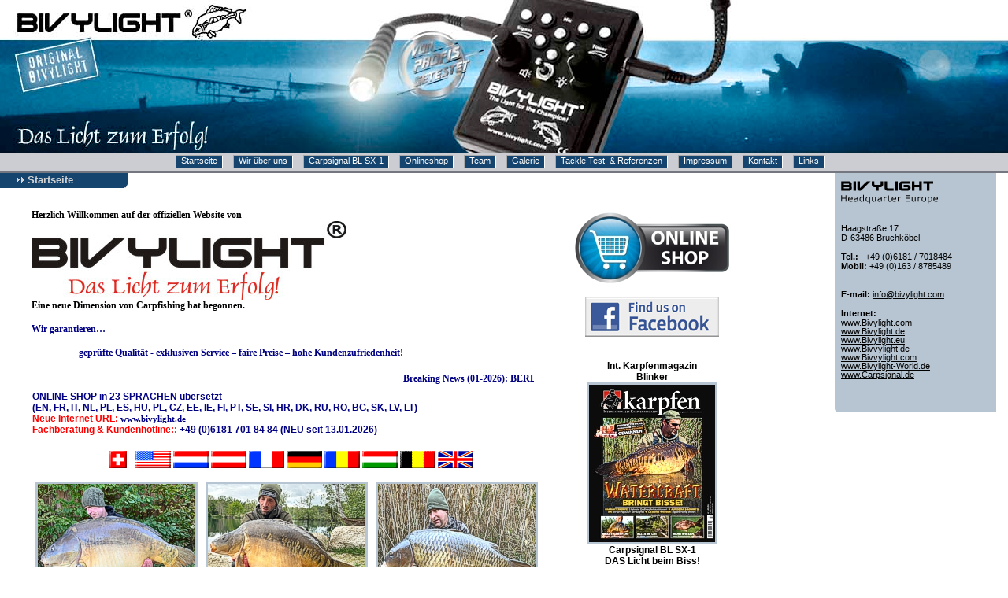

--- FILE ---
content_type: text/html
request_url: https://www.bivylight.com/
body_size: 12109
content:
<!DOCTYPE HTML PUBLIC "-//W3C//DTD HTML 4.01 Transitional//EN"
"http://www.w3.org/TR/html4/loose.dtd">
<html>
<head>
<title>Innovation Bivylight® - Das Licht zum Erfolg! - Das Original! - The Light 
for the Champion!</title>
<meta http-equiv="Content-Type" content="text/html; charset=iso-8859-1">
<meta http-equiv="Content-Style-Type" content="text/css">
<meta http-equiv="Content-Script-Type" content="text/javascript">
<meta http-equiv="reply-to" content="info@graphic4web.de">

<meta http-equiv="X-UA-Compatible" content="IE=EmulateIE7"/>

<meta name="title" content="Bivylight World">
<meta name="keywords" content="LED, Watt 3, Optik, Lumileds, power reflector, Lightwave, Effizienz, Lichtqualität, Bruchfest, Helligkeit, Konstante Converter, Flutlicht, Spotlicht, LED-Technologie,  Technologie, LED tools, lighting professional, Ohrlampe, Stirnlampen, Stablampen, Handlampen, LED-Lampe, Taschenlampen, Leuchtdiode, light, cool  Kaltlicht, Kopflampe, Carp, Bivy-light,Carp, Boilies, Bivvy, Bivylight, Bivvylight, Angeln, Dome, Karpfen, Zeltlampe, Ultimate, Taschenlampe, LED, Taschenlampe, Fox, Chub, carplight, Cipro">
<meta name="description" content="Innovation Bivylight®  - Der Profi Begleiter für alle Aktivitäten in der Nacht. Das Licht zum Erfolg!">
<meta name="data" content="2003-03-21T08:50:37:+01:00">
<meta name="Generator" content="Microsoft FrontPage 12.0">
<meta name="author" content="MvE - info@graphic4web.de">
<meta name="copyright" content="2004, www.graphic4web.de">
<meta name="page-type" content="Information">
<meta name="page-topic" content="Design">
<meta name="audience" content=" alle ">
<meta name="language" content="Deutsch">
<meta name="revisit-after" content="7 days">
<meta name="robots" content="index,follow">

<meta name="DC.Title" content="Bivylight World">
<meta name="DC.Subject" content="programmierung,html">
<meta name="DC.Creator" content="Graphic4Web">
<meta name="DC.Publisher" content="Bivylight World">
<meta name="DC.Identifier" content="http://www.bivylight-world.de">
<meta name="DC.Language" content="de">
<meta name="DC.Coverage" content="germany,europe">
<meta name="DC.Rights" content="Graphic 4 Web Hanau">
<meta name="DC.Data" content="2003-03-21T08:50:37:+01:00">
<meta http-equiv="Content-Type" content="text/html; charset=iso-8859-1">
<link href="styles/grundformat.css" rel="stylesheet" type="text/css">
<link href="styles/standard-bg.css" rel="stylesheet" type="text/css">


<style type="text/css">
<!--
.style1 {font-size: 11px}
.style2 {
	color: #FF0000;
	font-weight: bold;
}
.style3 {color: #FF0000}
.auto-style2 {
	font-family: Verdana;
}
.auto-style3 {
	color: #000080;
}
.auto-style4 {
	font-size: 12pt;
	color: black;
}
.auto-style8 {
	text-align: center;
}
.auto-style10 {
	font-size: small;
	font-family: Verdana, Geneva, Tahoma, sans-serif;
}
.auto-style11 {
	font-size: 7pt;
}
.auto-style12 {
	margin-top: 0px;
	}
.auto-style16 {
	font-family: Verdana;
	color: #000080;
}
.auto-style17 {
	color: black;
}
.auto-style18 {
	font-size: 2.75286e-038;
}
.auto-style19 {
	font-size: 7.5pt;
}
-->
</style>
<style fprolloverstyle>A:hover {color: #006699; font-size: 8pt}
span.style41
	{font-weight:bold}
h1
	{margin-bottom:.0001pt;
	page-break-after:avoid;
	font-size:9.0pt;
	font-family:Verdana;
	color:black;
	margin-left:0cm; margin-right:0cm; margin-top:0cm}

.hintergrund
{
background-color: #FFFFFF;
background-image: url('http://www.bivylight.com/webshop/contentbg.jpg');
background-repeat: repeat;
background-attachment: fixed;
scrollbar-track-color:      #EFEFEF;
scrollbar-face-color:       #DEE4E7;
scrollbar-highlight-color:  #FFFFFF;
scrollbar-3dlight-color:    #D1D7DC;
scrollbar-darkshadow-color: #98AAB1;
scrollbar-shadow-color:     #D3DBDE;
scrollbar-arrow-color:      #006699
}
.normal
{
  font-family: Verdana, Arial, Helvetica, sans-serif;
  font-size: 12px;
  text-decoration: none;
  color: #000080;
  line-height: 18px;
}
body{margin:0;/* overflow-y:scroll */}body{font-family:arial,sans-serif}li{margin:0;padding:0}span.apple-style-span
	{}
.page-wrapper{position: relative; }
span.textexposedshow
	{}
</style>
</head>

<body text="#006699" link="#FF0000" vlink="#00FFFF" alink="#FF0000">
<table class="main" border="0" cellpadding="0" cellspacing="0">
  <tr>
    <td class="top" height="194" colspan="2">&nbsp;	</td>
  </tr>
  <tr align="center" valign="middle">
    <td height="26" colspan="2" nowrap class="menu">
		<div class="topmenu">
			<span class="menu_buttons"><a href="index.htm">Startseite</a></span>
			<span class="menu_buttons"><a href="aboutus.htm">Wir &uuml;ber uns</a></span>
			<span class="menu_buttons"><a href="Carpsignal/index.htm">Carpsignal 
			BL SX-1</a></span>
			<span class="menu_buttons">
			<a target="_blank" href="http://www.bivylight.de/">Onlineshop</a></span>
			<span class="menu_buttons"><a href="team.htm">Team</a></span>
            <span class="menu_buttons"><a href="gallerie.htm">Galerie</a> </span><span class="menu_buttons"><a href="berichte.htm">Tackle
            Test&nbsp; &amp; Referenzen</a></span> <span class="menu_buttons"><a href="impressum.htm">Impressum</a></span>
			<span class="menu_buttons">
			<a href="https://www.bivylight.de/store-contact.php">Kontakt</a></span>
			<span class="menu_buttons"><a href="links.htm">Links</a></span>
	</div>	</td>
  </tr>
  <tr>
    <td align="left" width="82%">
	<table width="100%" border="0" cellpadding="0" cellspacing="0" class="content" height="2623">
      <tr>
        <td class="seitenueberschrift" height="17" align="left" valign="middle">
		Startseite&nbsp;&nbsp;&nbsp;&nbsp;&nbsp;&nbsp;&nbsp;&nbsp;&nbsp;&nbsp;&nbsp;&nbsp;&nbsp;&nbsp;&nbsp;&nbsp;&nbsp;&nbsp;
		<font color="#000080">&nbsp;&nbsp;</font></td>
      </tr>
      <tr>
        <td class="inhalt" align="left" valign="top" width="100%">			
		<div align="center" class="style1" style="width: 901px; height:2434px">
			  <div align="left">
			    <table width="901" border="0" cellspacing="0" cellpadding="5" height="2440">
                  <tr>
                    <td align="left" valign="top" style="width: 682px">
            <p> <b><font face="Verdana">Herzlich Willkommen auf der
            offiziellen Website von<br>
			</font></b>
			<img border="0" src="bilder/Grafik6.jpg" width="400" height="100"><br>
			<strong>
			<font face="Verdana">Eine neue Dimension von Carpfishing hat begonnen.<font color="#000080"><span style="mso-bidi-font-size: 7.5pt; font-family: Verdana"><br>
			<br>
			</span></font></font></strong>
			<span style="FONT-SIZE: 9pt; COLOR: #000080; FONT-FAMILY: Verdana">
			<b>Wir garantieren&#8230;<br>
			<strong><br>
&nbsp;&nbsp;&nbsp;&nbsp;&nbsp;&nbsp;&nbsp;&nbsp;&nbsp;&nbsp;&nbsp;&nbsp;&nbsp;&nbsp;&nbsp;&nbsp;&nbsp;&nbsp;&nbsp; 
			g</strong></b></span><b><span style="FONT-SIZE: 9pt; FONT-FAMILY: Verdana"><font color="#000080">eprüfte Qualität - exklusiven Service &#8211; faire 
			Preise &#8211; hohe Kundenzufriedenheit!</font></span></b></p>
			<table width="599" align="center" border="0" id="table9">
				<tr>
					<td class="grau" vAlign="top" width="610" rowSpan="2">
					<table width="87%" align="center" border="0" id="table10">
						<tr vAlign="top">
							<td style="height: 18px">
							<marquee scrolldelay="120" style="color: rgb(0, 0, 128); font-size: 9pt; font-family: Verdana; font-weight: bold; " width="600" class="auto-style12">Breaking News (01-2026): BEREIT für DIE DUNKLE JAHRESZEIT!? % BIVYLIGHT - WINTER AKTION! - Absofort bis Di. 03.03.2026 - 24h - JETZT kräftig SPAREN! - Fünf neue Sterne am Bivylight Himmel sind ab sofort erhältlich &#8211; Weltpremiere: 1) Bivylight® Automatik Rod Pod Light BL RPL-1 and everything is illuminated! Outshining the Hell! Tackle Test Carpmirror - Ergebnis: Kompakt, durchdacht und verdammt hell; sehr empfehlenswert! &#8211; 2) Bivylight Feederlight BL FL-1 - LICHT AUS &#8211;SPOT ON! &#8211; Tackle Test MatchAngler - Ergebnis: Hervorragende Innovation fürs Nachtfischen! 3) PIMP your BL-SX-1 ! Die neuen LED Upgrade Kits INDOOR & OUTDOOR mit noch mehr Power!!! 4) Brandneues Automatik Bivylight Carpsignal BL SX-3 in 2 Varianten erhältlich: MINI oder KOMPAKT!!! 5) Bivylight Rod Pod Marker RIVER 3.0 ALL IN ONE! Das weltweit einzige BANKLIGHT im Karpfenangler Sektor, das drei LICHT-Varianten in einem LED LICHT vereint!!! - Aktuelle News zu Bivylight finden Sie auf Facebook, Instagram #BIVYLIGHT oder besuchen Sie unseren neuen ONLINE SHOP - schnellere Performance und einfache Handhabung - neueste Technik & Design - IN 23 SPRACHEN übersetzt -> EN, FR, IT, NL, PL, ES, HU, PL, CZ, EE, IE, FI, PT, SE,  SI, HR, DK, RU, RO, BG, SK, LV, LT !!!  NEUE URL: WWW.BIVYLIGHT.DE - check it out.</marquee></td>
						</tr>
					</table>
					</td>
				</tr>
			</table>
            <table border="0" cellspacing="0" width="648" height="1351">
              <tr>
                <td valign="top" width="646" colspan="3" style="height: 62px"> 
				<strong style="outline: 0px; font-size: 12px; vertical-align: baseline; font-family: Arial, 'Lucida Grande', 'Lucida Sans Unicode', Verdana, Helvetica, sans-serif; font-style: normal; font-variant: normal; letter-spacing: normal; line-height: normal; orphans: auto; text-align: left; text-indent: 0px; text-transform: none; white-space: normal; widows: 1; word-spacing: 0px; -webkit-text-stroke-width: 0px; border: 0px none; margin: 0px; padding: 0px; background: rgb(255, 255, 255)">
				<font color="#000080">
				ONLINE SHOP in 23 SPRACHEN übersetzt <br>(EN, FR, IT, NL, PL, 
				ES, HU, PL, CZ, EE, IE, FI, PT, SE, SI, HR, DK, RU, RO, BG, SK, 
				LV, LT) <br><font color="#FF0000">
				Neue Internet URL:
				<a class="auto-style2" href="http://www.bivylight.de">
				<span class="auto-style3">www.bivylight.de</span></a><br>
				Fachberatung &amp; Kundenhotline:: </font>+49 (0)6181 701 84 84 
				(NEU seit 13.01.2026)</font></strong></td>
              </tr>
              <tr>
                <td valign="top" width="646" colspan="3"> 
				<p align="center">
				<img border="0" src="bilder/links/Schweiz_flagge.gif" width="45" height="22"><img border="0" src="bilder/Hauptseite/xaranshop_flagge_usa.gif" width="45" height="22">
				<img border="0" src="bilder/links/Holland_flagge.gif" width="45" height="22">
				<img border="0" src="bilder/links/Oesterreich_flagge.gif" width="45" height="22">
				<img border="0" src="bilder/links/Frankreich_flagge.gif" width="45" height="22">
				<img border="0" src="bilder/links/Deutschland_flagge.gif" width="45" height="22">
				<img border="0" src="bilder/links/xaranshop_flagge_rom.gif" width="45" height="22">
				<img border="0" src="bilder/Hauptseite/Ungarn_flagge.gif" width="45" height="22">
				<img border="0" src="bilder/Hauptseite/Belgien_flaggel.gif" width="45" height="22">
				<img border="0" src="bilder/Hauptseite/xaranshop_flagge_gbr.gif" width="45" height="22"></td>
              </tr>
              <tr>
                <td valign="top" style="width: 227px" class="auto-style8"> 
				<strong>
				<font face="Verdana"> 
				<a href="https://www.bivylight.de/images/quellbilder/hauptseite/Bivylight_FR_08_2024_FB_gross.jpg">
				<img style="border-color: #b7c5d2" alt="Massiver Unterwasser! - Flemming / DK" hspace="4" src="bilder/Hauptseite/Bivylight_FR_08_2024_klein.jpg" border="3" width="200" height="150"></a></font></strong><br>
				<font size="3"><b>
				<span style="letter-spacing: normal; color: #1C1E21; background-color: #FFFFFF; font-family:Verdana,sans-serif">
				Massiver Unterwasser<br>Wasserbüffel!</span></b></font><br>
				<span style="font-size: 7.5pt; line-height: 115%; font-family: Verdana,sans-serif; color: navy">
				<span class="auto-style11">
				<span class="auto-style2" style="font-size: 7.5pt; line-height: 107%; mso-fareast-font-family: Calibri; mso-fareast-theme-font: minor-latin; mso-bidi-font-family: &quot;Times New Roman&quot;; mso-bidi-theme-font: minor-bidi; mso-ansi-language: DE; mso-fareast-language: EN-US; mso-bidi-language: AR-SA">
				<b>
				<font size="3">
				<span style="line-height: 115%; font-family: Verdana,sans-serif; color: navy">
				B</span></font><span class="auto-style2"><span style="line-height:
107%;font-family:&quot;Verdana&quot;,sans-serif;mso-fareast-font-family:Calibri;
mso-fareast-theme-font:minor-latin;mso-bidi-font-family:&quot;Times New Roman&quot;;
mso-bidi-theme-font:minor-bidi;color:navy;mso-ansi-language:DE;mso-fareast-language:
EN-US;mso-bidi-language:AR-SA" class="auto-style18">ivylight-</span></span></span></span><strong><span class="auto-style16"><span style="line-height: 115%; font-family: Verdana,sans-serif"><span style="line-height: 115%; font-family: Verdana,sans-serif; " class="auto-style17"><span style="line-height:
107%;font-family:&quot;Verdana&quot;,sans-serif;mso-fareast-font-family:Calibri;
mso-fareast-theme-font:minor-latin;mso-bidi-font-family:&quot;Times New Roman&quot;;
mso-bidi-theme-font:minor-bidi;color:navy;mso-ansi-language:DE;mso-fareast-language:
EN-US;mso-bidi-language:AR-SA"><span class="auto-style2" style="line-height: 107%; mso-fareast-font-family: Calibri; mso-fareast-theme-font: minor-latin; mso-bidi-font-family: &quot;Times New Roman&quot;; mso-bidi-theme-font: minor-bidi; mso-ansi-language: DE; mso-fareast-language: EN-US; mso-bidi-language: AR-SA"><span style="line-height: 115%; font-family: Verdana,sans-serif; color: navy" class="auto-style19">Teammitglied 
				Flemming aus Dänemark hat in Bivylight den zuverlässigen 
				LED-Begleiter im Automatik Bivvy Light Carpsignal BL SX-1 
				(Zeltlampe) und Bivylight Rod Pod Marker River 3.0 (Banklight) 
				für das Karpfenangeln gefunden. Bei seinem letzten Angelurlaub 
				stellte er sich erfolgreich vom Ufer aus einem verdammt harten 
				und langen Drillduell mit diesem außergewöhnlichen und 
				superschweren weißen Spiegler der King Kong Klasse. Wir lieben 
				Digge Dinger! Mega Respekt! Weiterhin nur krumme Ruten und nasse 
				Matten für 2026.Wir sehen uns am Wasser. <br>Dein Bivylight Team</span></span></span></span></span><span style="line-height: 115%; font-family: Verdana,sans-serif; " class="auto-style4"><span style="font-size:7.5pt;line-height:
107%;font-family:&quot;Verdana&quot;,sans-serif;mso-fareast-font-family:Calibri;
mso-fareast-theme-font:minor-latin;mso-bidi-font-family:&quot;Times New Roman&quot;;
mso-bidi-theme-font:minor-bidi;color:navy;mso-ansi-language:DE;mso-fareast-language:
EN-US;mso-bidi-language:AR-SA"><span class="auto-style2" style="font-size: 7.5pt; line-height: 107%; mso-fareast-font-family: Calibri; mso-fareast-theme-font: minor-latin; mso-bidi-font-family: &quot;Times New Roman&quot;; mso-bidi-theme-font: minor-bidi; mso-ansi-language: DE; mso-fareast-language: EN-US; mso-bidi-language: AR-SA"><span style="font-size: 12.0pt; line-height: 115%; font-family: Verdana,sans-serif"><span class="auto-style11"><span style="font-size: 7.5pt; line-height: 115%; font-family: Verdana,sans-serif; color: navy"><br></span></span></span></span></span></span></span></strong>
				<span style="font-size:7.5pt;line-height:
107%;font-family:&quot;Verdana&quot;,sans-serif;mso-fareast-font-family:Calibri;
mso-fareast-theme-font:minor-latin;mso-bidi-font-family:&quot;Times New Roman&quot;;
mso-bidi-theme-font:minor-bidi;color:navy;mso-ansi-language:DE;mso-fareast-language:
EN-US;mso-bidi-language:AR-SA">
				<span class="auto-style2" style="font-size: 7.5pt; line-height: 107%; mso-fareast-font-family: Calibri; mso-fareast-theme-font: minor-latin; mso-bidi-font-family: &quot;Times New Roman&quot;; mso-bidi-theme-font: minor-bidi; mso-ansi-language: DE; mso-fareast-language: EN-US; mso-bidi-language: AR-SA">
				<span class="auto-style11">
				<span style="font-size: 7.5pt; line-height: 115%; font-family: Verdana,sans-serif; color: navy">
				<br><br></span></span></span></span></span></b></td>
                <td align="center" width="214" valign="top">
				<font face="Verdana"> <strong>
				<a href="https://www.bivylight.de/images/quellbilder/hauptseite/Bivylight_FB_12_2025_FB_gross.jpg">
				<img style="border-color: #b7c5d2" height="150" alt="Schwere Französische Disco Kugel! - Fabian / DE" hspace="4" src="bilder/Hauptseite/Bivylight_FB_01_2026_klein.jpg" width="200" border="3"></a></strong></font><br>
				<b><font size="3">Schwere Französische Disco Kugel!<br>
				</font>
				<span style="font-size: 7.5pt; line-height: 115%; font-family: Verdana,sans-serif; color: navy">
				<span class="auto-style11">
				<span class="auto-style2" style="font-size: 7.5pt; line-height: 107%; mso-fareast-font-family: Calibri; mso-fareast-theme-font: minor-latin; mso-bidi-font-family: &quot;Times New Roman&quot;; mso-bidi-theme-font: minor-bidi; mso-ansi-language: DE; mso-fareast-language: EN-US; mso-bidi-language: AR-SA">
				<span class="auto-style2">
				<span style="font-size:7.5pt;line-height:
107%;font-family:&quot;Verdana&quot;,sans-serif;mso-fareast-font-family:Calibri;
mso-fareast-theme-font:minor-latin;mso-bidi-font-family:&quot;Times New Roman&quot;;
mso-bidi-theme-font:minor-bidi;color:navy;mso-ansi-language:DE;mso-fareast-language:
EN-US;mso-bidi-language:AR-SA"><font size="3">
				<span style="line-height: 115%; font-family: Verdana,sans-serif; color: navy">
				B</span></font>ivylight-Teammitglied Fabian und Alex aus dem 
				schönen Odenwald vertraut schon seit der ersten Stunde auf unsere 
				LED-Erfindungen, ganz speziell dem neuem Bivylight® Profi Kombi 
				3.0 (Bundle Paket) und der Erfolg gibt ihm recht: Unglaublich 
				aber wahr konnte er diesen massiven langen +Ü20 Karpfen der 
				Superlative in seinem zweiten Einsatz im Paylake nach hartem und 
				langem Drill überlisten. Wir gratulieren dir zu deinen Personal 
				Best und wünschen EUCH weiterhin krumme Ruten und starke Oberarme 
				für Big Carps! <br>Wir freuen uns schon auf ein Wiedersehen und 
				wünschen Euch (und uns) für 2026 noch viele solcher fantastischen 
				Carps alles Gute und tight lines 4ever, Dein Bivylight-Team!! <br>---<br></span></span></span></span>Wir wünschen allen unseren Kunden eine 
				erfolgreiche Saison 2026 und vielen Dank für euer Vertrauen in 
				Bivylight®. <br>Euer zuverlässiger Partner für LED Bivvy Lights für 
				das Karpfenangeln! <br>MADE IN GERMANY seit 1999.<br>
				<a class="auto-style2" href="http://www.bivylight.de">
				<span class="auto-style3">www.bivylight.de</span></a></span></b></td>
                <td width="214" valign="top" class="auto-style8">
				<strong>
				<font face="Verdana"> 
				<a href="https://www.bivylight.de/images/quellbilder/hauptseite/Bivylight_DS_01_2026_gross.jpg">
				<img style="border-color: #b7c5d2" alt="Goldener Ebro Krautbohrer! - Daniel / DE" hspace="4" src="bilder/Hauptseite/Bivylight_DS_01_2026_klein.jpg" border="3" width="200" height="150"></a></font></strong><b><strong><span style="font-size: 12.0pt; line-height: 115%; font-family: Verdana,sans-serif"><span style="line-height: 115%; font-family: Verdana,sans-serif; " class="auto-style4"><span class="auto-style2">Goldener 
				Ebro Krautbohrer!<br></span><span class="auto-style16">B<span style="font-size: 7.5pt; line-height: 115%; font-family: Verdana,sans-serif; color: navy">ivylight-F<span class="auto-style11"><span class="auto-style2" style="font-size: 7.5pt; line-height: 107%; mso-fareast-font-family: Calibri; mso-fareast-theme-font: minor-latin; mso-bidi-font-family: &quot;Times New Roman&quot;; mso-bidi-theme-font: minor-bidi; mso-ansi-language: DE; mso-fareast-language: EN-US; mso-bidi-language: AR-SA"><span class="auto-style2"><span style="font-size:7.5pt;line-height:
107%;font-family:&quot;Verdana&quot;,sans-serif;mso-fareast-font-family:Calibri;
mso-fareast-theme-font:minor-latin;mso-bidi-font-family:&quot;Times New Roman&quot;;
mso-bidi-theme-font:minor-bidi;color:navy;mso-ansi-language:DE;mso-fareast-language:
EN-US;mso-bidi-language:AR-SA">reund Daniel und Sindy aus Hessen hat in 
				Bivylight den zuverlässigen Begleiter im Bivylight Carpsignal BL 
				SX-1 und Automatik Rod Pod Light RPL-1 gefunden (Profi Kombi 
				Paket 2). Bei seinem dritten Ebro Angeltrip stellte er sich 
				erfolgreich vom Boot aus einem verdammt harten und langen 
				Drillduell mit dieser außergewöhnlichen und superschweren 
				Schuppenkarpfen der +Ü20 Klasse. Wir lieben Bauchfleisch und 
				dieses Super Bild! Fetten Respekt! Weiterhin nur krumme Ruten 
				und nasse Matten. Tight lines 4eva! In diesem Sinn: Weiterhin 
				ein erfolgreiches Jahr 2026! <br>Wir sehen uns am Wasser und 
				Nature One. Dein Bivylight® Team.<br></span></span></span></span></span></span></span></span>
				<span class="auto-style16">
				<span style="line-height: 115%; font-family: Verdana,sans-serif; " class="auto-style4">
				<span style="font-size: 12.0pt; line-height: 115%; font-family: Verdana,sans-serif">
				<span style="line-height: 115%; font-family: Verdana,sans-serif; color: navy" class="auto-style19"><br></span></span></span></span></strong></b></td>
              </tr>
              <tr>
                <td valign="top" colspan="3" style="height: 30px"> 
				<p align="center"><span class="auto-style3">
				<span class="auto-style10" style="line-height: 115%; mso-fareast-font-family: Calibri; mso-bidi-font-family: &quot;Times New Roman&quot;; mso-ansi-language: DE; mso-fareast-language: EN-US; mso-bidi-language: AR-SA; mso-no-proof: yes">
				<strong>Bivylight</strong></span><span class="auto-style10" style="line-height: 115%; mso-fareast-font-family: Calibri; mso-ansi-language: DE; mso-fareast-language: EN-US; mso-bidi-language: AR-SA; mso-no-proof: yes"><strong>®</strong></span><span class="auto-style10" style="line-height: 115%; mso-fareast-font-family: Calibri; mso-bidi-font-family: &quot;Times New Roman&quot;; mso-ansi-language: DE; mso-fareast-language: EN-US; mso-bidi-language: AR-SA; mso-no-proof: yes"><strong> 
				wünscht allen eine erfolgreiche Winter-Saison, <br>stramme 
				Schnüre und weiterhin krumme Ruten für 2026!</strong></span></span>&nbsp;</tr>
              <tr>
                <td valign="top" colspan="3" height="182"> 
				<p align="center">
				<a href="https://www.bivylight.de/produkte/bivylight-winter-sale/">
				<img border="0" src="bilder/Hauptseite/Bivylight_Winter_Sale_2026_01_HP.jpg" alt="% Bivylight® WINTER AKTION bis zu 25% RABATT! &#8211; Angebote gültig ab sofort bis Di. 03.03.2026 - 24h - JETZT kräftig SPAREN!" height="407" width="610"></a><br>
				<br>
				<a href="https://carpdenbosch.nl/de/bivylight-das-licht-zum-erfolg/">
				<img alt="Erlebe Bivylight®: Überall dort präsent, wo Profis auf Qualität setzen. Von den großen Weltmessen des Angelsports bis hin zu den Bestnoten in den Testmagazinen &#8211; wir liefern das Licht für deinen Erfolg." height="274" src="bilder/Hauptseite/Bivylight_Carp_den_Bosch_2026_1_HP.jpg" width="610"></a><br><br>
				<a href="https://www.ruwen-koring.de/Bivylight-Zeltlampe%3C-s-br%3EAutomatik-Carpsignal-BL-SX_1.htm">
				<img alt="Tackle Test bei RUWEN KORING - VERTRAUT! - BIVYLIGHT Carpsignal BL SX-1 dem Volksbivylight - EU No.1" height="274" src="bilder/Hauptseite/Bivylight_Ruwen_Koenig_Testbericht_HP.jpg" width="610"></a><br>
				<br>
				<a href="http://www.bivylight.de/produkte/automatik-bivylight-bl-sx-1/automatik-bivylight-carpsignal-bl-sx-1.html">
				<img border="0" src="bilder/Hauptseite/Bivylight_Carpsignal_BL_SX-1_2014.jpg" width="602" height="142" alt="*** DAS Original! Europe's No. 1 - Das EINE für alle!  Automatik Bivylight® Carpsignal BL SX-1 ***"></a></td>
              </tr>
              <tr>
                <td valign="top" colspan="3"> 
				<p class="MsoNormal" style="text-indent: -18.0pt; margin-left: 36.0pt" align="center">
				<span style="font-family:Verdana"><b>TV-Premiere Interview &amp; 
				Video-Produkt-Vorstellungen bei
				<font size="2">Carpheart TV</font></b></span></td>
              </tr>
              <tr>
                <td valign="top" style="width: 227px"> 
				<p class="MsoNormal" align="center" style="text-align:center">
				<font face="Verdana"> <strong>
				<a href="bilder/Trailer/Trailer_Enduro/enduro_tv.html">
				<img style="border-color: #b7c5d2" height="133" alt="Trailer 1 - Bivylight Enduro" hspace="4" src="bilder/Hauptseite/Trailer2_Enduro.jpg" width="200" border="3"></a></strong></font><span lang="EN-GB" style="font-family: Verdana; font-weight: 700"><br>
				Trailer 1:<font size="1" color="#000080"><font color="#000080"><font size="1"><span style="font-family: Verdana"><br>
				</span></font>
				<a href="bilder/Trailer/Trailer_Enduro/enduro_tv.html">
				<font color="#000080">Bivylight Enduro</font></a></a></font></a></font></span></td>
                <td valign="top" width="214"> 
				<p align="center">
				<font face="Verdana"> <strong>
				<a href="bilder/Trailer/Trailer_Messe_Bonn/messe_tv.html">
				<img style="border-color: #b7c5d2" height="133" alt="Trailer 2 - Präsentation Automatik Bivylight" hspace="4" src="bilder/Hauptseite/Trailer3_Messe_Bonn.jpg" width="200" border="3"></a><br>
				</strong></font><span style="font-family: Verdana"><b>Trailer 
				2: <br>
				<font color="#000080" size="1">
				<font color="#000080">
				<a href="bilder/Trailer/Trailer_Messe_Bonn/messe_tv.html">
				<font color="#000080">Interview &amp; Produkt-Vorstellungen Messe 
				Bonn</font></a><u></a></u></font><u></a></u></font></b></span></td>
                <td valign="top"> 
				<p align="center">
				<font face="Verdana"> <strong>
				<a href="bilder/Trailer/carpsignal/carpsignal_tv.html">
				<img style="border-color: #b7c5d2" height="133" alt="Trailer 3 - Bivylight Carpsignal BL SX-1" hspace="4" src="bilder/Hauptseite/Trailer1_BL_SX_1.jpg" width="200" border="3"></a><br>
				</strong></font>
				<span lang="EN-GB" style="font-family: Verdana; font-weight: 700">
				Trailer 3:&nbsp; <br>
				<font size="1" color="#000080">
				<font color="#000080">
				<a href="bilder/Trailer/carpsignal/carpsignal_tv.html">
				<font color="#000080">Bivylight Carpsignal BL-SX 1</font></a></font></a></a></font></span><font color="#000080"><br>
				</font><b>
				<a href="bilder/Trailer/carpsignal/carpsignal_tv.html">
				<font color="#000080">Es werde Licht...!</font></a></b></td>
              </tr>
              <tr>
                <td valign="top" style="width: 227px"> 
				&nbsp;</td>
                <td valign="top" width="214"> 
				&nbsp;</td>
                <td valign="top"> 
				&nbsp;</td>
              </tr>
              <tr>
                <td align="center" valign="top" style="width: 227px">
				<font face="Verdana"> <strong>
				<a href="berichte_16.htm">
				<img style="border-color: #b7c5d2" height="150" alt="zum Bericht gelangen Sie hier..." hspace="4" src="bilder/Hauptseite/Heinz_Kersten_Startseite_2009_01.jpg" width="200" border="3"></a></strong></font></td>
                <td align="center" valign="top" bgcolor="#FFFFFF" width="214">
				<a href="berichte.htm">
				<img border="0" src="bilder/Hauptseite/Bivylight_CarpSignal_CamFl.jpg" width="200" height="163" alt="Bivylight Carpsignal BL SX-1"></a></td>
                <td align="center" valign="top" width="214">
				<font face="Verdana"> <strong>
				<a href="berichte_17.htm">
				<img style="border-color: #b7c5d2" height="150" alt="zum Bericht gelangen Sie hier..." hspace="4" src="bilder/Hauptseite/Markus_Rosenberger_2009_1_klein.jpg" width="200" border="3"></a></strong></font></td>
              </tr>
              <tr>
                <td align="center" valign="top" height="116" style="width: 227px">
				<strong>Statement &amp; Test</strong><b> <br>
				Autor: Heinz Kersten<br>
				<br>
				<a href="http://www.cipro.de">
				<img border="0" src="bilder/Hauptseite/logo_klein-original.gif" width="102" height="80" alt="cipro.de"></a><br>
				<br>
				<font face="Verdana" size="1" color="#000080">Ich bin von dem 
				neuen Carpsignal <br>
				BL SX-1 total begeistert. <br>
				Einfach in der Handhabung und immer zuverlässig. <br>
				<br>
				<font color="#000080" size="1"><a href="berichte_16.htm">
				<font color="#000080" size="1">Ich möchte Bivylight <br>
				nicht mehr missen.</font></a></font></font></b></td>
                <td align="center" valign="top" bgcolor="#FFFFFF" rowspan="2" width="214">
				<a href="berichte_28.htm">
				<img border="0" src="bilder/Hauptseite/CarpMirror_Testurteil_A.jpg" alt="Bivylight Carpsignal BL SX-1 " width="200" height="100"></a><b><font size="3" color="#000080"><span style="font-family: Verdana; "><br>
				Das kleinste <br>
				Automatik-Bivylight<br>
				</span>
				</font>
				<sup><a href="berichte_28.htm">
				<img border="0" src="bilder/Hauptseite/Bivylight_Image03_zuPRtext_web_klein1.jpg" width="100" height="125" alt="zum Tackle Test gelangen Sie hier..."></a></sup><span style="font-size: 9.0pt; font-family: Verdana; color: navy"><br>
				</span>
				<span style="font-family: Verdana; ">
				<font size="3">Carpsignal BL SX-1 <br>
				von Bivylight</font></span><sup><span style="font-family: Verdana; "><font size="3">®</font><font size="3" color="#000080"><br>
				</font><font size="3" color="#FF0000"><br>
				</font></span>
				<span style="font-family: Verdana; color: navy">
				<font size="3"><a href="berichte.htm">
				<font color="#000080" size="3">Tackle Tests &amp; Referenzen</font></a></font></span></sup></b><font size="2"><b> </b></font></td>
                <td align="center" valign="top" width="214" height="116">
				<p align="center">
				<strong>Statement &amp; Test</strong><b> <br>
				Autor: Markus Rosenberger<br>
				<br>
				</b><a href="http://www.carphunter.at">
				<img border="0" src="bilder/Hauptseite/Carphunter_AT_Logo_web.jpg" width="200" height="49" alt="carphunter.at"></a><p align="center">
				<font size="1">
				<span style="FONT-WEIGHT: 700; FONT-FAMILY: Verdana">
				<font color="#000080">Gibt es noch was anderes als Bivylight?
				<br>
				Für mich sicher nicht! <br>
				Absolut tolle Qualität und Produkte auf die man sich jederzeit <br>
				verlassen kann. <br>
				<br>
				<a href="berichte_17.htm"><font color="#000080" size="1">
				Bivylight bringt Licht in die Sache.</font></a></font></span></font></td>
              </tr>
              <tr>
                <td align="center" valign="top" height="116" style="width: 227px">
				<p>
				<font face="Verdana"><b><font size="2"><br>
				<br>
				<br>
				&nbsp;</font></b></font></td>
                <td align="center" valign="top" width="214" height="116">
				<br>
				<font face="Verdana"><b><font size="2"><br>
				&nbsp;</font></b></font><p>&nbsp;</td>
              </tr>
              </table>
			<p align="left"> <font face="Verdana">
            Auf den nachfolgenden Seiten finden Sie alles &uuml;ber das Unternehmen
            und nat&uuml;rlich alles rund um
            <b>
            <font color="#006699">
            <br>
            </font>
            <font color="#000080">
            Bivylight</font></b><font color="#000080">, </font> <b> 
			<font color="#000080"> Tackle</font></b> and <b> 
			<font color="#000080">Carp</font></b>.<br>
            <br>
            </font>
			<b>
			<font color="#000080">Wir bieten Ihnen ...</font><font color="#006699"><br>
			</font>
			</b>ein breites Spektrum an innovativen 
			LED-Beleuchtungssystemen für eine erfolgreiche und <br>
			optimale Angel-Session.<font color="#006699"><br>
			<br>
			</font><font color="#000080">
			<b>... für jeden Bereich ....</b></font><font color="#006699"><br>
			</font>vom modernen Carp- +Wallerhunting über Outdoor- + 
			Treckingbereich, Expeditionen, Militärbereich bis zum Astrobereich.<font color="#006699"><br>
			<br>
			</font><font color="#000080">
			<b>...individuell und ... </b></font><b>
			<font style="font-size: 9pt"><font color="#000080">...geht nicht - gibt's nicht...</font><br>
			</font></b>Besondere Wünsche oder Anregungen? Wir erstellen Ihnen Ihren eigenen 
			Prototypen.<font color="#006699"><br>
			<br>
			</font><font color="#000080">
			<b>...ohne Kompromisse!</b></font><font color="#006699"><br>
			</font>mehrfach getestet, neuster Stand der LED-Technologie, ...</p>
            <p class="MsoNormal"><img border="0" src="bilder/xaranshop_flagge_ger.gif" width="45" height="22">
            <b>&quot;MADE IN GERMANY&quot; und 20 Jahre Zufriedenheit am Markt 
			<font color="#000080">zeichnen</font>
            uns aus.</b></p>
            <p class="MsoNormal"><font color="#000080"><b>Natürlich 3 Jahre Garantie!</b></font></p>
            <p class="MsoNormal">Unser Tipp: setzten Sie immer auf <b>
			<font color="#000080">&quot;Das
            Original&quot;</font><font color="#006699"> </font></b>und dessen <b> 
			<font color="#000080">Vorteile:</font><font color="#006699"><br>
            </font>
            </b><br>
            - Keine empfindliche Elektronik.<br>
            - Kein kompliziertes Handling.<br>
            - Kein Tropfsteinhölleneffekt im Bivvy durch unnötiges Gewicht und natürlich alles 
			rostfrei.<br>
            <br>
            Kurz gesagt: <b><font color="#000080">Kompakte, robuste und langlebige
            LED-Beleuchtung.</font><font color="#006699"><br>
			<br>
			</font></b>Das hei&szlig;t: Wir werden weiterhin sehr viel Wert auf die Zusammensetzung der Produkte und die Qualit&auml;t der einzelnen Bestandteile legen.</p>			
            <p align="left">
			<img border="0" src="bilder/Hauptseite/Bivylight_Logo_Rahmen_neutral_black_klein_web.jpg" width="234" height="43" align="left"><span lang="EN-GB" style="font-size:22.0pt;mso-bidi-font-size:
12.0pt;mso-ansi-language:EN-GB"><font color="#336699" size="2" face="Terminator Two"><span class="pagetitle"><b><br>
            </b></span></font>
            </span>&nbsp;<font size="2">&nbsp;&nbsp;&nbsp; </font><b>
			<font color="#000080" face="Verdana">Der
            Profi-Begleiter für alle Aktivitäten in der Nacht.</font><font color="#006699" size="1" face="Verdana"><i><br>
            <br>
			<br>
            </i>
            </font>  
            </b>Mit besten und hellsten Grüßen <br>
			<b>Ihr Bivylight Team</b></p>
                    </td>
                    <td width="195" align="left" valign="top">
                      <table border="0" width="99%" style="border-left-width: 0px; border-right-width: 0px; border-top-width: 0px" height="2371">
                        <tr>
                          <td valign="top">
                            <p align="center">
							<a href="http://www.bivylight.de/">
							<img border="0" src="bilder/Hauptseite/Bivylight_Online-Shop.jpg" alt="Bivylight® Online-Shop" width="200" height="94"></a><br>
							<br>
							<a href="http://www.facebook.com/pages/Bivylight/199704960047924">
							<img border="0" src="bilder/Hauptseite/facebook_logo.jpg" width="170" height="51" alt="Like Bivylight® on Facebook."></a></td>
                        </tr>
                        <tr>
                          <td width="97%" height="175">
                            <p align="center" style="margin-top: 0; margin-bottom: 0">
							<span style="font-weight: 700"><br>
							</span>
							<font style="font-size: 9pt">
							<span style="font-weight: 700">Int. Karpfenmagazin
							</span>
							<span style="FONT-WEIGHT: 700; TEXT-DECORATION: none">
							<br>
							Blinker</span></font><span style="font-weight: 700"><br>
							</span>
							<font face="Verdana">
							<a href="berichte_92.htm" target="_blank">
                            <img src="bilder/Hauptseite/Bivylight_Blinker_07_2016_klein.jpg" alt="zur Produkt-Vorstellung gelangen Sie hier..." width="160" height="200" border="3" style="border-color: #B7C5D2"></a></font><br>
							<b>Carpsignal BL SX-1<br>
							DAS Licht beim Biss!</b><p align="center" style="margin-top: 0; margin-bottom: 0">
							<a target="_blank" href="berichte_92.htm">Produkt-Vorstellung</a><br>
&nbsp;</td>
                        </tr>
                        <tr>
                          <td width="97%" height="175">
                            <p align="center" style="margin-top: 0; margin-bottom: 0">
							<span style="font-weight: 700">Carp Mirror<br>
							</span>
							<font face="Verdana">
							<a href="berichte_84.htm" target="_blank">
                            <img src="bilder/Hauptseite/Bivylight_Carpmirror_Bericht_2013_klein.jpg" alt="zum Tackle-Test gelangen Sie hier..." width="160" height="200" border="3" style="border-color: #B7C5D2"></a></font><br>
							<b>Carpsignal BL SX-1<br>
							</b><strong><span style="FONT-WEIGHT: 700">
							Kaufempfehlung!</span></strong><p align="center" style="margin-top: 0; margin-bottom: 0">
							<a href="berichte_84.htm">Tackle-Test</a><br>
&nbsp;</td>
                        </tr>
                        <tr>
                          <td width="97%" height="175">
                            <p align="center" style="margin-top: 0; margin-bottom: 0">
							<span style="font-weight: 700">Carp Connect
							<font face="Verdana">l </font>Carp.de</span><br>
							<font face="Verdana">
							<a target="_blank" href="berichte_85.htm">
                            <img src="bilder/Hauptseite/Bivylight_Carpconnect_Cover_2013_1_klein.jpg" alt="zur Produkt-Vorstellung gelangen Sie hier..." width="160" height="200" border="3" style="border-color: #B7C5D2"></a></font><br>
							<b>Carpsignal BL SX-1<br>
							Die Erleuchtung!<br>
							</b><a href="berichte_85.htm">Tackle-Test</a><a target="_blank" href="berichte_85.htm">
							</a><br>
&nbsp;</td>
                        </tr>
						<tr>
                          <td width="97%" height="175">
                            <p align="center" style="margin-top: 0; margin-bottom: 0">
							<font style="font-size: 9pt">
							<span style="font-weight: 700">Int. Angelmagazin<br>
							Travelling Fishermen</span></font><br>
							<font face="Verdana">
							<a href="berichte_80.htm" target="_blank">
                            <img src="bilder/Hauptseite/Bivylight_Cover_Traveling_Fishing_Magazin_klein.jpg" alt="zum Praxis-Report gelangen Sie hier..." width="160" height="200" border="3" style="border-color: #B7C5D2"></a></font><br>
							<strong><span style="FONT-WEIGHT: 700">Tipps &amp; Tricks<br>
							zur Bivylight Range<br>
							</span></strong><a href="berichte_80.htm">Praxis-Report 
							</a><br>
&nbsp;</td>
                        </tr>
						<tr>
                          <td width="97%" height="175">
                            <p align="center" style="margin-top: 0; margin-bottom: 0">
							<font style="font-size: 9pt">
							<span style="font-weight: 700">Int. Karpfenmagazin
							</span>
							<span style="FONT-WEIGHT: 700; TEXT-DECORATION: none">
							<br>
							Blinker</span></font><br>
							<font face="Verdana">
							<a href="berichte_78.htm" target="_blank">
                            <img src="bilder/Hauptseite/Bivylight_Blinker_08_2012_Cover001.jpg" alt="zur Produkt-Vorstellung gelangen Sie hier..." width="160" height="200" border="3" style="border-color: #B7C5D2"></a></font><br>
							<strong><span style="FONT-WEIGHT: 700">Rod Pod 
							Marker River -&nbsp; <br>
							Die Sicherheitsleuchte!<br>
							</span></strong>
							<a target="_blank" href="berichte_78.htm">Produkt-Vorstellung 
							</a><br>
&nbsp;</td>
                        </tr>
                        <tr>
                          <td width="97%" height="175" valign="top">
                            <p align="center" style="margin-top: 0; margin-bottom: 0">
							<font style="FONT-SIZE: 9pt">
							<span style="FONT-WEIGHT: 700">Int. Karpermagazin
							</span>
							<span style="FONT-WEIGHT: 700; TEXT-DECORATION: none">
							<br>
							Dé Karperwereld - NL</span></font><br>
							<font face="Verdana">
							<a href="berichte_77.htm" target="_blank">
                            <img src="bilder/Hauptseite/Bivylight_Fieldtest_2012_Cover001.jpg" alt="zum Tackle Test gelangen Sie hier..." width="160" height="200" border="3" style="border-color: #B7C5D2"></a></font><br>
							<b>Tackle Test<br>
							Carpsignal BL SX-1<br>
							</b><a target="_blank" href="berichte_77.htm">Produkt-Vorstellung 
							</a><br>
&nbsp;</td>
                        </tr>
                        <tr>
                          <td width="97%" height="175" valign="top">
                            <p align="center">
							<span style="font-size: 9.0pt; line-height: 115%; font-family: Verdana,sans-serif; color: black">
							<b>Die Königsklasse<br>
							</b></span>
							<font face="Verdana">
							<a href="berichte_61.htm" target="_blank">
                            <img src="bilder/Hauptseite/Carpmirror_8_2010_klein.jpg" alt="zur Produkt-Vorstellung gelangen Sie hier..." width="160" height="200" border="3" style="border-color: #B7C5D2"></a></font><span style="font-size: 9.0pt; line-height: 115%; font-family: Verdana,sans-serif; color: black"><br>
							<b>Bivylight Tandem<br>
							</b>
							<a target="_blank" style="color: black; text-decoration: underline; text-underline: single" href="berichte_61.htm">
							<span style="font-size:8.5pt;
line-height:115%;">Produkt-Vorstellung </span></a><br>
&nbsp;</span></td>
                        </tr>
                        <tr>
                          <td width="97%" height="175" valign="top">
                            <p align="center" style="text-align:center">
							<b>Bivylight SPOT ON!<br>
							</b><font face="Verdana">
							<a target="_blank" href="berichte_64.htm">
                            <img src="bilder/Hauptseite/Angelwoche_2010_08.jpg" alt="zum Praxis-Report gelangen Sie hier..." width="160" height="200" border="3" style="border-color: #B7C5D2"></a><br>
                            </font>
							<b>Das Licht zum Erfolg!</b><font face="Verdana"><br>
                            </font>
				<a href="berichte_64.htm">Praxis-Report</a><br>
&nbsp;</td>
                        </tr>
						</table>
                    </td>
                  </tr>
                </table>
			  </div>
			</div>
		  </td>
      </tr>
    </table></td>
    <td class="kontakt" width="17%" align="left" valign="top"><p align="left">
			<img src="bilder/kontaktheader.gif" alt="Firma Bivylight - Headquarter Europa" width="174" height="32"><br>
			<br>
			<br>
			Haagstraße 17<br>
        	D-63486 Bruchköbel<br>
			<strong><br>
			Tel.:</strong> &nbsp;&nbsp;+49 (0)6181 / 7018484<br>
        	<strong>Mobil:</strong> +49 (0)163 / 8785489<br>
      	  <br>
        	<br>
        	<strong>E-mail:</strong>  <a href="mailto:info@bivylight.com">info@bivylight.com<br>
      </a>&nbsp;&nbsp;&nbsp;&nbsp;&nbsp;&nbsp;&nbsp;&nbsp;&nbsp;&nbsp;&nbsp;&nbsp;
      		<strong>
			<br>
      Internet:</strong><br>
      <a href="http://www.bivylight.com" target="_top">www.Bivylight.com</a><p style="word-spacing: 0; line-height: 100%; margin: 0">
      <a href="http://www.bivylight.de" target="_top">www.Bivylight.de</a><br>
		<a target="_top" href="http://www.bivylight.eu">www.Bivylight.eu</a><p style="word-spacing: 0; line-height: 100%; margin: 0">
      <a href="http://www.bivvylight.de" target="_top">www.Bivvylight.de</a><p style="word-spacing: 0; line-height: 100%; margin: 0">
      <a href="http://www.bivvylight.com" target="_top">www.Bivvylight.com</a>
      <p style="word-spacing: 0; line-height: 100%; margin: 0">
      <a href="http://www.bivylight-world.de" target="_top">www.Bivylight-World.de</a>
 	<p style="word-spacing: 0; line-height: 100%; margin: 0">
      <a href="http://www.carpsignal.de">www.Carpsignal.de</a><p style="word-spacing: 0; line-height: 100%; margin: 0">
      &nbsp;<p style="word-spacing: 0; line-height: 100%; margin: 0">
      &nbsp;<p style="word-spacing: 0; line-height: 100%; margin: 0">
      &nbsp;<p style="word-spacing: 0; line-height: 100%; margin: 0">
		<br>
		&nbsp;</td>
  </tr>
</table>
</body>
</html>


--- FILE ---
content_type: text/css
request_url: https://www.bivylight.com/styles/grundformat.css
body_size: 2164
content:
/* CSS Document */

body,td,th {
	font-family: Verdana, Arial, Helvetica, sans-serif;
	font-size: 12px;
	color: #000000;
}
body {
	margin-left: 0px;
	margin-top: 0px;
	margin-right: 0px;
	margin-bottom: 0px;
}
a {
	font-family: Verdana, Arial, Helvetica, sans-serif;
	font-size: 11px;
	color: #000000;
}
a:link {
	text-decoration: underline;
}
a:visited {
	text-decoration: underline;
}
a:hover {
	text-decoration: underline;
	color: #666666;
}
a:active {
	text-decoration: underline;
}
table.main {
	width:100%;
}
td.top {
	background-image:url(../bilder/top.jpg);
}
.linkliste {
	position:absolute;
	top:15px;
	left:490px;
}
td.menu {
	background-image:url(../bilder/menubg.gif);
}
.topmenu {
	padding-right:0px;
	padding-bottom:6px;
}
.menu_buttons {
	margin-right:0px;
}
.menu_buttons a {
	background-color:#15446E;
	border:1px;
	border-color:#FFFFFF;
	border-style:inset;
	color:#FFFFFF;
	padding-left:6px;
	padding-right:6px;
	padding-bottom:3px;
	margin-right:10px;
	text-decoration:none;
}
.menu_buttons a:link {
	background-color:#15446E;
	color:#FFFFFF;
	border:1px;
	border-color:#FFFFFF;
	border-style:inset;
	padding-left:6px;
	padding-right:6px;
	padding-bottom:3px;
	margin-right:10px;
	text-decoration:none;
}
.menu_buttons a:hover {
    background-color:#B7C5D2;
	color:#000000;
	text-decoration:none;
}
.menu_buttons a:active {
	text-decoration:none;
}
.menu_buttons a:visited {
	text-decoration:none;
}
td.kontakt {
	background:url(../bilder/kontaktbg.gif) no-repeat;
	padding-left:8px;
	padding-top:8px;
	font-size:11px;
}
td.kontakt p{margin:0;padding:0;}
table.content {
	width:100%;
}
.inhalt {
	width:100%;
}
td.seitenueberschrift {
	background-image:url(../bilder/seitenueberschrift-bg.gif);
	padding-left:35px;
	color:#D3D3D3;
	font-size:13px;
	font-weight:bold;
	padding-bottom:2px;
}

.img {
border:1px;
border-color:#B7C5D2;
border-style:solid;
}
.linkliste2 {
}
.linkliste2 a{
	font-size:x-large;
	text-decoration:underline;
	color:#15709B;
}
.linkliste2 a:link{
}
.linkliste2 a:hover{
	color:#FF6600;
}
.linkliste2 a:visited{
}
.linkliste2 a:active{
}

/* ------------------------------- */
/* ---------  CONTACT FORM  ------ */
/* ------------------------------- */

#formrequest input.error {
	border:1px solid red;
}

--- FILE ---
content_type: text/css
request_url: https://www.bivylight.com/styles/standard-bg.css
body_size: 143
content:
/* CSS Document */

td.inhalt {
	padding-left:35px;
	padding-top:10px;
	padding-bottom:5px;
	padding-right:15px;
	font-size:11px;
	background-image:url(../bilder/contentbg.jpg);
	background-repeat:no-repeat;
	background-position:center;
}